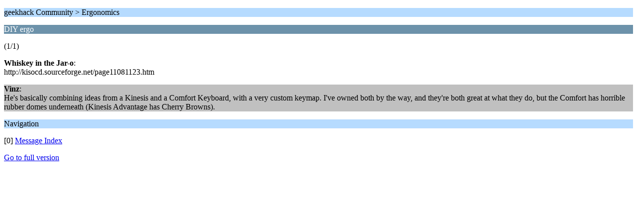

--- FILE ---
content_type: text/html; charset=ISO-8859-1
request_url: https://geekhack.org/index.php?PHPSESSID=o0kc4ndfqb05hoqjidgmfg1m1bp5qdvc&topic=4680.0;wap2
body_size: 619
content:
<?xml version="1.0" encoding="ISO-8859-1"?>
<!DOCTYPE html PUBLIC "-//WAPFORUM//DTD XHTML Mobile 1.0//EN" "http://www.wapforum.org/DTD/xhtml-mobile10.dtd">
<html xmlns="http://www.w3.org/1999/xhtml">
	<head>
		<title>DIY ergo</title>
		<link rel="canonical" href="https://geekhack.org/index.php?topic=4680.0" />
		<link rel="stylesheet" href="https://cdn.geekhack.org/Themes/default/css/wireless.css" type="text/css" />
	</head>
	<body>
		<p class="titlebg">geekhack Community > Ergonomics</p>
		<p class="catbg">DIY ergo</p>
		<p class="windowbg">(1/1)</p>
		<p class="windowbg">
			<strong>Whiskey in the Jar-o</strong>:
			<br />
			http://kisocd.sourceforge.net/page11081123.htm
		</p>
		<p class="windowbg2">
			<strong>Vinz</strong>:
			<br />
			He's basically combining ideas from a Kinesis and a Comfort Keyboard, with a very custom keymap. I've owned both by the way, and they're both great at what they do, but the Comfort has horrible rubber domes underneath (Kinesis Advantage has Cherry Browns).
		</p>
		<p class="titlebg">Navigation</p>
		<p class="windowbg">[0] <a href="https://geekhack.org/index.php?PHPSESSID=o0kc4ndfqb05hoqjidgmfg1m1bp5qdvc&amp;board=125.0;wap2" accesskey="0">Message Index</a></p>
		<a href="https://geekhack.org/index.php?PHPSESSID=o0kc4ndfqb05hoqjidgmfg1m1bp5qdvc&amp;topic=4680.0;nowap" rel="nofollow">Go to full version</a>
	</body>
</html>